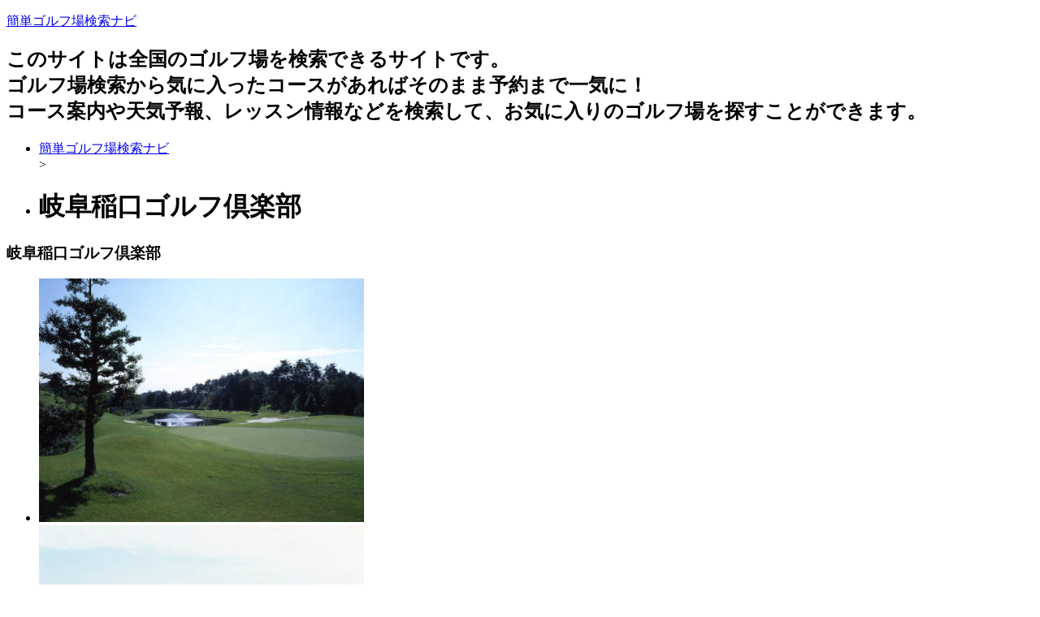

--- FILE ---
content_type: text/html; charset=UTF-8
request_url: https://golfcours-navi.com/golf/details/210011.html
body_size: 7553
content:

<!DOCTYPE html>
<html lang="ja">
<head>
<base href="//golfcours-navi.com/">
<meta charset="utf-8">
<title>岐阜稲口ゴルフ倶楽部 | 簡単ゴルフ場検索ナビ</title>
<meta name="viewport" content="width=device-width, initial-scale=1.0">
<meta name="description" content="岐阜稲口ゴルフ倶楽部についての詳細ページです。">
<meta name="keywords" content="岐阜稲口ゴルフ倶楽部">

<link href="./base/css/bootstrap.min.css" rel="stylesheet">
<link href="./base/css/bootstrap-responsive.min.css" rel="stylesheet">
<link href="//maxcdn.bootstrapcdn.com/font-awesome/4.2.0/css/font-awesome.min.css" rel="stylesheet">
<link href="./base/css/style.css" rel="stylesheet">
<link href="./user_data/css/style.css" rel="stylesheet">
<link href="./user_data/css/headercolor.css" rel="stylesheet">
<link href="./user_data/css/image.css" rel="stylesheet">
<link href="./user_data/css/custom.css" rel="stylesheet">
<link rel="icon" type="image/x-icon" href="./favicon.ico">
<link rel="shortcut icon" type="image/x-icon" href="./favicon.ico">
<link rel="canonical" href="//golfcours-navi.com/golf/details/210011.html">
<!--[if lt IE 9]>
<script src="//html5shim.googlecode.com/svn/trunk/html5.js"></script>
<![endif]-->

<script src="//code.jquery.com/jquery-1.10.1.min.js"></script>
<script src="//code.jquery.com/jquery-migrate-1.2.1.min.js"></script>
<script src="https://maps.googleapis.com/maps/api/js?key="></script>
<script src="./base/js/jquery.gmap3.js"></script>
<script>
$(function() {
    $("#gMap").gmap3({
        latitude: 35.4546283,
        longitude: 136.9181944,
        zoom: 15,
        navigationControl: true,
        mapTypeControl: true,
        scaleControl: true,
        // マーカーの設定
        markers:[{
            address: '岐阜県関市稲口1189',
            title: '岐阜稲口ゴルフ倶楽部',
            content: '<div id="bodyContent">'+'<h4>岐阜稲口ゴルフ倶楽部</h4><p>501-3932 岐阜県関市稲口1189</p><hr><p><a href="https://hb.afl.rakuten.co.jp/hgc/14cbe1c9.d5b9ba6c.14cbe1ca.3ecf1ceb/?pc=https%3A%2F%2Fsearch.gora.golf.rakuten.co.jp%2Fcal%2Fdisp%2Fc_id%2F210011&rafcid=wsc_g_cd_1082450988372854531" target="_blank"><img src="https://gora.golf.rakuten.co.jp/img/golf/210011/photo1.jpg" style="float:left;width:120px;height:120px;padding-right:10px;" /></a></p><p><a href="https://hb.afl.rakuten.co.jp/hgc/14cbe1c9.d5b9ba6c.14cbe1ca.3ecf1ceb/?pc=https%3A%2F%2Fsearch.gora.golf.rakuten.co.jp%2Fcal%2Fdisp%2Fc_id%2F210011&rafcid=wsc_g_cd_1082450988372854531" target="_blank">岐阜稲口ゴルフ倶楽部の予約・詳細情報はこちら</a></p>'+'</div>',
            openInfo: true
        }]
    });
});
</script>

<script type="text/javascript"><!--
function searchItem(searchForm, asp){
  if(searchForm.elements['searchKey'].value.length == 0){
    window.location.href = '//golfcours-navi.com/' + asp + '/list/'+ searchForm.elements['area'].value + '/=.html';
  }else{
    window.location.href = '//golfcours-navi.com/' + asp + '/list/'+ searchForm.elements['area'].value + '/' + encodeURI(searchForm.elements['searchKey'].value) + '.html';
  }
}// -->
</script>
<style>
#gMap {
    display: block;
    width: 100%;
    height: 400px;
}
</style>
</head>
<body>
<div class="container-fluid">
<div id="header">
<p><a href="./">簡単ゴルフ場検索ナビ</a></p>
<h2>このサイトは全国のゴルフ場を検索できるサイトです。<br />
ゴルフ場検索から気に入ったコースがあればそのまま予約まで一気に！<br />
コース案内や天気予報、レッスン情報などを検索して、お気に入りのゴルフ場を探すことができます。</h2>
</div>
<ul class="breadcrumb">
<li class=""> <a href="./">簡単ゴルフ場検索ナビ</a></li><span class="divider"> > </span>
<li class=""><h1>岐阜稲口ゴルフ倶楽部</h1></li>
</ul>
<div class="row-fluid">
<div id="main_area">
<div id="main_right" class="span9">
<div id="socialbuttons">
<div class="twitter"></div><div class="facebook"></div><div class="google"></div><div class="hatena"></div><div><a data-pocket-label="pocket" data-pocket-count="horizontal" class="pocket-btn" data-lang="en"></a></div>
</div>
<div class="contents">
<h3>岐阜稲口ゴルフ倶楽部</h3>

<ul class="thumbnails">
	<li class="span4">
		<a href="https://hb.afl.rakuten.co.jp/hgc/14cbe1c9.d5b9ba6c.14cbe1ca.3ecf1ceb/?pc=https%3A%2F%2Fsearch.gora.golf.rakuten.co.jp%2Fcal%2Fdisp%2Fc_id%2F210011&rafcid=wsc_g_cd_1082450988372854531" class="thumbnail">
			<img src="https://gora.golf.rakuten.co.jp/img/golf/210011/photo1.jpg" alt="岐阜稲口ゴルフ倶楽部">
		</a>
	</li>
	<li class="span4">
		<a href="https://hb.afl.rakuten.co.jp/hgc/14cbe1c9.d5b9ba6c.14cbe1ca.3ecf1ceb/?pc=https%3A%2F%2Fsearch.gora.golf.rakuten.co.jp%2Fcal%2Fdisp%2Fc_id%2F210011&rafcid=wsc_g_cd_1082450988372854531" class="thumbnail">
			<img src="https://gora.golf.rakuten.co.jp/img/golf/210011/photo2.jpg" alt="岐阜稲口ゴルフ倶楽部">
		</a>
	</li>
	<li class="span4">
		<a href="https://hb.afl.rakuten.co.jp/hgc/14cbe1c9.d5b9ba6c.14cbe1ca.3ecf1ceb/?pc=https%3A%2F%2Fsearch.gora.golf.rakuten.co.jp%2Fcal%2Fdisp%2Fc_id%2F210011&rafcid=wsc_g_cd_1082450988372854531" class="thumbnail">
			<img src="https://gora.golf.rakuten.co.jp/img/golf/210011/photo3.jpg" alt="岐阜稲口ゴルフ倶楽部">
		</a>
	</li>
</ul>
<ul class="thumbnails">
	<li class="span4">
		<a href="https://hb.afl.rakuten.co.jp/hgc/14cbe1c9.d5b9ba6c.14cbe1ca.3ecf1ceb/?pc=https%3A%2F%2Fsearch.gora.golf.rakuten.co.jp%2Fcal%2Fdisp%2Fc_id%2F210011&rafcid=wsc_g_cd_1082450988372854531" class="thumbnail">
			<img src="https://gora.golf.rakuten.co.jp/img/golf/210011/photo4.jpg" alt="岐阜稲口ゴルフ倶楽部">
		</a>
	</li>
	<li class="span4">
		<a href="https://hb.afl.rakuten.co.jp/hgc/14cbe1c9.d5b9ba6c.14cbe1ca.3ecf1ceb/?pc=https%3A%2F%2Fsearch.gora.golf.rakuten.co.jp%2Fcal%2Fdisp%2Fc_id%2F210011&rafcid=wsc_g_cd_1082450988372854531" class="thumbnail">
			<img src="https://gora.golf.rakuten.co.jp/img/golf/210011/photo5.jpg" alt="岐阜稲口ゴルフ倶楽部">
		</a>
	</li>
</ul>

<table class="table table-condensed">
	<tbody>
	<tr>
		<th style="width: 25%;">コースガイド</th>
		<td>岐阜稲口ゴルフ倶楽部は、1986年4月23日に開場された丘陵タイプのゴルフコースです。名匠・加藤俊輔の設計によるベント2グリーンであることから、年間を通じて最高のコンディションでのプレーを楽しめます。岐阜県関市に位置しており、名古屋中心部から車で約50分、東海北陸自動車道・関ICから車で約5分の好立地も魅力のひとつです。電車を利用する場合には、名鉄犬山線・新鵜沼駅からタクシーで約20分となっています。コースレーティングは、最大レートが79.4をマークしており、岐阜県下でも屈指の難コースとして知られています。全18ホールのうち名物ホールは、見晴らしがすばらしい2番と谷越えの4番、そして池絡みの左ドッグレッグの13番です。2番ホールは、PAR4のほぼストレートなコースですが、グリーン手前のフェアウェイが狭くなっており、さらにAグリーン手前には池と前下がりのトラップがありますので慎重な攻めが必要です。PAR5の4番ホールは、谷までの距離が190ヤードであることを念頭に置いて、谷の近くまで飛距離をのばせる番手のクラブを選択して、右方向狙いでティーショットを放つことがスコアメイクのポイントです。PAR4の13番ホールは、池沿いにある林のやや右側を狙ってティーショットを正確に決めることがカギとなります。ロングヒッターであれば、3番ウッドでも十分に届く距離です。</td>
	</tr>
	<tr>
		<th>ゴルフ場名</th>
		<td>岐阜稲口ゴルフ倶楽部(岐阜稲口GC) ぎふいなぐちごるふくらぶ</td>
	</tr>
	<tr>
		<th>所在地</th>
		<td>〒501-3932 岐阜県関市稲口1189</td>
	</tr>
	<tr>
		<th>最寄りIC</th>
		<td>東海北陸自動車道 関 5km以内</td>
	</tr>
	<tr>
		<th>最寄りIC</th>
		<td>東海北陸自動車道 関 5km以内</td>
	</tr>
	<tr>
		<th>クチコミ件数</th>
		<td>1494 件</td>
	</tr>
	<tr>
		<th>総合評価</th>
		<td><span class="star_color"><i class="fa fa-star"></i><i class="fa fa-star"></i><i class="fa fa-star"></i><i class="fa fa-star-half-o"></i><i class="fa fa-star-o"></i></span></td>
	</tr>
	<tr>
		<th>スタッフ接客</th>
		<td><span class="star_color"><i class="fa fa-star"></i><i class="fa fa-star"></i><i class="fa fa-star"></i><i class="fa fa-star-half-o"></i><i class="fa fa-star-o"></i></span></td>
	</tr>
	<tr>
		<th>設備が充実</th>
		<td><span class="star_color"><i class="fa fa-star"></i><i class="fa fa-star"></i><i class="fa fa-star"></i><i class="fa fa-star-o"></i><i class="fa fa-star-o"></i></span></td>
	</tr>
	<tr>
		<th>食事が美味しい</th>
		<td><span class="star_color"><i class="fa fa-star"></i><i class="fa fa-star"></i><i class="fa fa-star"></i><i class="fa fa-star-half-o"></i><i class="fa fa-star-o"></i></span></td>
	</tr>
	<tr>
		<th>コース/戦略性</th>
		<td><span class="star_color"><i class="fa fa-star"></i><i class="fa fa-star"></i><i class="fa fa-star"></i><i class="fa fa-star"></i><i class="fa fa-star-o"></i></span></td>
	</tr>
	<tr>
		<th>コストパフォーマンス</th>
		<td><span class="star_color"><i class="fa fa-star"></i><i class="fa fa-star"></i><i class="fa fa-star-half-o"></i><i class="fa fa-star-o"></i><i class="fa fa-star-o"></i></span></td>
	</tr>
	<tr>
		<th>距離が長い</th>
		<td><span class="star_color"><i class="fa fa-star"></i><i class="fa fa-star"></i><i class="fa fa-star"></i><i class="fa fa-star-half-o"></i><i class="fa fa-star-o"></i></span></td>
	</tr>
	<tr>
		<th>フェアウェイが広い</th>
		<td><span class="star_color"><i class="fa fa-star"></i><i class="fa fa-star"></i><i class="fa fa-star"></i><i class="fa fa-star-o"></i><i class="fa fa-star-o"></i></span></td>
	</tr>
	<tr>
		<th>最新プラン情報</th>
		<td></td>
	</tr>
	</tbody>
</table>

<div class="well">
<h4>インフォメーション</h4>
■□■□■□■□■□■□■□■□■□■□■□■□■□■□■サイン不要♪楽天チェックインがご利用できます！ 事前の登録でチェックイン時はサイン不要♪ ↓事前のご登録はこちら↓↓ http://gora.golf.rakuten.co.jp/doc/guide/help/checkin/?scid=mi_gra_chkp■□■□■□■□■□■□■□■□■□■□■□■□■□■□■◆レストランの営業は土日祝は午前7時00分～午後4時30分（ﾗｽﾄｵｰﾀﾞｰ午後4時00分）、平日は午前7時30分～午後4時30分（ﾗｽﾄｵｰﾀﾞｰ午後4時00分）となります。◆平日は5日前より、お1人様あたり2000円（総額）、土日祭日は5日前より、お1人様あたり4000円（総額）のキャンセルフィが発生します。◆ご予約受付は3ヶ月前の同日からとなります。◆当ゴルフ場へご来場の際は必ずジャケット着用、プレーの際は襟付きシャツ、ハーフパンツ着用の際は必ずハイソックスを着用するようお願い致します。シャツの裾はズボンの中にお入れ下さい。※服装規定がそぐわない場合プレーをお断りする場合がございます。あらかじめご了承ください。
</div>

<p class="text-right">
  <a href="https://hb.afl.rakuten.co.jp/hgc/14cbe1c9.d5b9ba6c.14cbe1ca.3ecf1ceb/?pc=https%3A%2F%2Fsearch.gora.golf.rakuten.co.jp%2Fcal%2Fdisp%2Fc_id%2F210011&rafcid=wsc_g_cd_1082450988372854531" class="btn btn-block btn-large btn-danger">岐阜稲口ゴルフ倶楽部の予約はこちら</a>
</p>


<h3>ゴルフ場情報</h3>

<div class="row-fluid">
  <div class="span6">
  	<h4>基本情報</h4>
  	<dl>
			<dt>住所</dt>
			<dd>〒501-3932 岐阜県関市稲口1189</dd>
			<dt>連絡先</dt>
			<dd>TEL.0575-24-5811 FAX.0575-24-5301</dd>
			<dt>休場日</dt>
			<dd></dd>
			<dt>開場日</dt>
			<dd>1986-04-23</dd>
			<dt>カード</dt>
			<dd>JCB VISA ダイナース アメックス</dd>
			<dt>シューズ指定</dt>
			<dd>指定なし</dd>
			<dt>服装指定</dt>
			<dd>ジーパン、短パン、サンダル履きは不可です。
ジャケット着用、襟付きの服装でお願いします。</dd>
			<dt>付帯施設</dt>
			<dd>
				<ul>
					<li>練習場:あり 200Y 10打席</li>
					<li>宿泊施設:なし</li>
					<li>その他:</li>
				</ul>
			</dd>
  	</dl>
  </div>
  <div class="span6">
  	<h4>コース情報</h4>
  	<dl>
			<dt>コース名</dt>
			<dd>OUT・IN</dd>
			<dt>設計者</dt>
			<dd>加藤俊輔</dd>
			<dt>コース種別</dt>
			<dd>丘陵</dd>
			<dt>コース高低差</dt>
			<dd>適度なアップダウン</dd>
			<dt>面積</dt>
			<dd>105万m2</dd>
			<dt>グリーン</dt>
			<dd>ベント</dd>
			<dt>グリーン数</dt>
			<dd>2グリーン</dd>
			<dt>ホール数</dt>
			<dd>18</dd>
			<dt>パー数</dt>
			<dd>72</dd>
			<dt>距離</dt>
			<dd>6351Y</dd>
			<dt>ドラコン</dt>
			<dd>６，８，１０，１６</dd>
			<dt>ニアピン</dt>
			<dd>５，７，１１，１５</dd>
  	</dl>
  </div>
</div>

<p class="text-right">
  <a href="https://hb.afl.rakuten.co.jp/hgc/14cbe1c9.d5b9ba6c.14cbe1ca.3ecf1ceb/?pc=https%3A%2F%2Fsearch.gora.golf.rakuten.co.jp%2Fcal%2Fdisp%2Fc_id%2F210011&rafcid=wsc_g_cd_1082450988372854531" class="btn btn-block btn-large btn-danger">岐阜稲口ゴルフ倶楽部の予約はこちら</a>
</p>

<h3>利用者レビュー</h3>


<p class="text-right">
  <a href="https://hb.afl.rakuten.co.jp/hgc/14cbe1c9.d5b9ba6c.14cbe1ca.3ecf1ceb/?pc=https%3A%2F%2Fsearch.gora.golf.rakuten.co.jp%2Fcal%2Fdisp%2Fc_id%2F210011&rafcid=wsc_g_cd_1082450988372854531" class="btn btn-block btn-large btn-danger">岐阜稲口ゴルフ倶楽部の予約はこちら</a>
</p>

<h3>周辺マップ</h3>
<div id="gMap"></div>

<h3>近隣の宿泊施設</h3>
<ul class="thumbnails">

  <li class="span4">
    <div class="thumbnail">
    <a href="https://hb.afl.rakuten.co.jp/hgc/14cbe1c9.d5b9ba6c.14cbe1ca.3ecf1ceb/?pc=https%3A%2F%2Fimg.travel.rakuten.co.jp%2Fimage%2Ftr%2Fapi%2Fhs%2FdQ4dX%2F%3Ff_no%3D194598" target="_blank"><img src="https://img.travel.rakuten.co.jp/share/HOTEL/194598/194598.jpg" alt=""></a>
      <h3>アンティークス岐阜関　＾</h3>
      <p>　</p>
      <p class="text-right text-red">7019円～</p>
      <p class="text-center"><a class="btn btn-primary" href="https://hb.afl.rakuten.co.jp/hgc/14cbe1c9.d5b9ba6c.14cbe1ca.3ecf1ceb/?pc=https%3A%2F%2Fimg.travel.rakuten.co.jp%2Fimage%2Ftr%2Fapi%2Fhs%2FdQ4dX%2F%3Ff_no%3D194598" target="_blank">詳細はこちら</a></p>
    </div>
  </li>

</ul>




    <p>
    <!-- Rakuten Web Services Attribution Snippet FROM HERE -->
    <a href="https://webservice.rakuten.co.jp/" target="_blank"><img src="https://webservice.rakuten.co.jp/img/credit/200709/credit_22121.gif" border="0" alt="楽天ウェブサービスセンター" title="楽天ウェブサービスセンター" width="221" height="21"/></a>
    <!-- Rakuten Web Services Attribution Snippet TO HERE -->
    </p>
</div>

<div class="contents clearfix">
<h3 class="clearfix">こだわりのゴルフ場検索も！</h3>
<p><a href="//golfcours-navi.com/golf/list/0/%E3%82%B3%E3%83%B3%E3%83%9A%E4%BA%88%E7%B4%84.html">コンペ予約</a> / <a href="//golfcours-navi.com/golf/list/0/1%E4%BA%BA%E4%BA%88%E7%B4%84.html">1人予約</a> / <a href="//golfcours-navi.com/golf/list/0/2%E3%82%B5%E3%83%A0%E4%BF%9D%E8%A8%BC.html">2サム保証</a> / <a href="//golfcours-navi.com/golf/list/0/3%E3%82%B5%E3%83%A0%E4%BF%9D%E8%A8%BC.html">3サム保証</a> / <a href="//golfcours-navi.com/golf/list/0/%E7%9B%B4%E5%89%8D.html">直前</a> / <a href="//golfcours-navi.com/golf/list/0/%E3%82%B9%E3%83%AB%E3%83%BC%E3%83%97%E3%83%AC%E3%83%BC.html">スループレー</a> / <a href="//golfcours-navi.com/golf/list/0/%E3%82%A2%E3%83%BC%E3%83%AA%E3%83%BC%E3%83%90%E3%83%BC%E3%83%89.html">アーリーバード</a> / <a href="//golfcours-navi.com/golf/list/0/%E8%96%84%E6%9A%AE%E3%83%97%E3%83%AC%E3%83%BC.html">薄暮プレー</a> / <a href="//golfcours-navi.com/golf/list/0/%E3%83%8F%E3%83%BC%E3%83%95%E3%83%97%E3%83%AC%E3%83%BC.html">ハーフプレー</a> / <a href="//golfcours-navi.com/golf/list/0/%E3%83%8A%E3%82%A4%E3%82%BF%E3%83%BC.html">ナイター</a> / <a href="//golfcours-navi.com/golf/list/0/%E3%83%84%E3%82%A2%E3%83%BC.html">ツアー</a></p>

<p>&nbsp;</p>

<center><font color="#ff0000"><strong>[広告] 当サイトはアフィリエイト広告を利用しています。</strong></font></center>

<p>&nbsp;</p>
<div class="clearfix"></div>
</div>

<div class="form-actions clearfix" style="text-align:center;">
<p>お探しの施設が見つからない場合下記検索をお使いください</p>
<form class="form-inline" id="search" name="search" action="javascript:searchItem(search, 'golf');">
<input class="input-medium" type="text" value="" name="searchKey" onclick="this.value='';">
<select class="span3" name="area">
<option value="0" selected>全地域</option>
<option value="101">北海道・東北のすべて</option>
<option value="1">北海道</option>
<option value="2">青森県</option>
<option value="3">岩手県</option>
<option value="4">宮城県</option>
<option value="5">秋田県</option>
<option value="6">山形県</option>
<option value="7">福島県</option>
<option value="102">関東のすべて</option>
<option value="8">茨城県</option>
<option value="9">栃木県</option>
<option value="10">群馬県</option>
<option value="11">埼玉県</option>
<option value="12">千葉県</option>
<option value="13">東京都</option>
<option value="14">神奈川県</option>
<option value="19">山梨県</option>
<option value="20">長野県</option>
<option value="22">静岡県</option>
<option value="103">北陸のすべて</option>
<option value="15">新潟県</option>
<option value="16">富山県</option>
<option value="17">石川県</option>
<option value="18">福井県</option>
<option value="104">中部のすべて</option>
<option value="21">岐阜県</option>
<option value="23">愛知県</option>
<option value="24">三重県</option>
<option value="105">近畿のすべて</option>
<option value="25">滋賀県</option>
<option value="26">京都府</option>
<option value="27">大阪府</option>
<option value="28">兵庫県</option>
<option value="29">奈良県</option>
<option value="30">和歌山県</option>
<option value="106">中国のすべて</option>
<option value="31">鳥取県</option>
<option value="32">島根県</option>
<option value="33">岡山県</option>
<option value="34">広島県</option>
<option value="35">山口県</option>
<option value="107">四国のすべて</option>
<option value="36">徳島県</option>
<option value="37">香川県</option>
<option value="38">愛媛県</option>
<option value="39">高知県</option>
<option value="108">九州・沖縄のすべて</option>
<option value="40">福岡県</option>
<option value="41">佐賀県</option>
<option value="42">長崎県</option>
<option value="43">熊本県</option>
<option value="44">大分県</option>
<option value="45">宮崎県</option>
<option value="46">鹿児島県</option>
<option value="47">沖縄県</option>
<option value="109">海外</option>
</select>
<input class="btn btn-primary" type="button" value="ゴルフ場検索" onclick="searchItem(this.form, 'golf');">
</form>
</div>

<div id="socialbuttons">
<div class="twitter"></div><div class="facebook"></div><div class="google"></div><div class="hatena"></div><div><a data-pocket-label="pocket" data-pocket-count="horizontal" class="pocket-btn" data-lang="en"></a></div>
</div>
</div>
<div id="side_left" class="span3">

<ul class="nav nav-tabs nav-stacked">
<li class="nav-header">サイドメニュー</li>
<li><a href="./privacypolicy.html">プライバシーポリシー</a></li>
<li><a href="./furusatonouzei-golf.html">ふるさと納税 ゴルフ</a></li>
<li><a href="./golf-application.html">楽天ゴルフスコア管理アプリ</a></li>
<li><a href="./golf_round.html">ゴルフ ラウンド</a></li>
<li><a href="./golf_manners.html">ゴルフ マナー</a></li>
<li><a href="./golf_rule.html">ゴルフ ルール</a></li>
<li><a href="./golf_weather.html">ゴルフ場天気</a></li>
<li><a href="./golf_insurance.html">ゴルファー保険</a></li>
<li><a href="./golf_reserve.html">ゴルフ場予約</a></li>
<li><a href="./golf_wear.html">ゴルフウェア</a></li>
<li><a href="./golf_clubset.html">ゴルフクラブセット</a></li>
<li><a href="./golf_bag.html">ゴルフバック</a></li>
<li><a href="./golf_driver.html">ゴルフ ドライバー</a></li>
<li><a href="./golf_shoes.html">ゴルフシューズ</a></li>
<li><a href="./golf_clothes.html">ゴルフ 服装</a></li>
<li><a href="./golf_ball_choice.html">ゴルフボール 選び方</a></li>
<li><a href="./golf_ball.html">ゴルフボール おすすめ</a></li>
<li><a href="./golf_rangefinder.html">ゴルフ 距離計</a></li>
<li><a href="./garmin.html">ガーミン Approach S70</a></li>
<li><a href="./golf-major.html">ゴルフ四大メジャー大会優勝者一覧</a></li>
<li><a href="./distance.html">ゴルフ 飛距離アップ</a></li>
<li><a href="./puttingmat.html">自宅でスコアアップ！おすすめパターマットと効果的な練習法</a></li>
</ul>

<p><img border="0" height="1" src="https://www.rentracks.jp/adx/p.gifx?idx=0.14148.202659.3615.5450&amp;dna=77501" width="1" /><a href="https://www.rentracks.jp/adx/r.html?idx=0.14148.202659.3615.5450&amp;dna=77501" rel="nofollow noopener" target="_blank"><img height="600" src="https://www.image-rentracks.com/golfperformance/school_gp/120_600.jpg" width="120" /></a></p>

<p><br />
<a href="https://px.a8.net/svt/ejp?a8mat=3HMMIH+7U7TV6+CW6+BEVGA9" rel="nofollow"><img alt="" border="0" height="600" src="https://www21.a8.net/svt/bgt?aid=211007609474&amp;wid=017&amp;eno=01&amp;mid=s00000001671069011000&amp;mc=1" width="120" /></a><img alt="" border="0" height="1" src="https://www15.a8.net/0.gif?a8mat=3HMMIH+7U7TV6+CW6+BEVGA9" width="1" /></p>

<p><br />
<a href="https://www.infotop.jp/click.php?aid=313191&amp;iid=32377" rel="sponsored"><img border="0" src="https://www.infotop.jp/img/banner4_32377.gif" /></a></p>

<p><br />
<a href="https://click.linksynergy.com/fs-bin/click?id=YFZb*rocaAs&amp;offerid=370313.136&amp;type=4&amp;subid=0" target="new"><img alt="テーラーメイド ゴルフ 直営オンラインショップ" border="0" src="https://www.taylormadegolf.jp/on/demandware.static/-/Sites-TMaG-JP-Library/ja_JP/Linkshare/MySpider/160_600.jpg" /></a><img border="0" height="1" src="https://ad.linksynergy.com/fs-bin/show?id=YFZb*rocaAs&amp;bids=370313.136&amp;type=4&amp;subid=0" width="1" /></p>

<p><br />
<a href="https://www.infotop.jp/click.php?aid=313191&amp;iid=57921" rel="sponsored"><img border="0" src="https://www.infotop.jp/img/banner1_57921.gif" /></a></p>

</div>
</div>
</div>
<div id="footer_free_area">
<center><a href="https://px.a8.net/svt/ejp?a8mat=3HMMIH+7U7HIQ+CW6+BEZIW1" rel="nofollow"><img alt="" border="0" height="60" src="https://www21.a8.net/svt/bgt?aid=211007609474&amp;wid=001&amp;eno=01&amp;mid=s00000001671069030000&amp;mc=1" width="468" /></a> <img alt="" border="0" height="1" src="https://www15.a8.net/0.gif?a8mat=3HMMIH+7U7HIQ+CW6+BEZIW1" width="1" /></center>
</div>
<div id="toTop" class="pagetop"><a class="btn btn-small" href="#header"><i class="icon-arrow-up"></i>ページトップへ</a></div>
<hr>
<div id="footer">
<a href="//www.infotop.jp/click.php?aid=313191&iid=32303" target="_blank"><span class="seo_ad">SEO対策テンプレート</span></a><br>
copyright <a href="./">簡単ゴルフ場検索ナビ</a> all rights reserved.
</div>
</div>



<script src="./base/js/jquery.socialbutton-1.9.0.min.js"></script>
<script src="./base/js/bootstrap.min.js"></script>
<script src="./base/js/phantom.js"></script>

</body>
</html>
